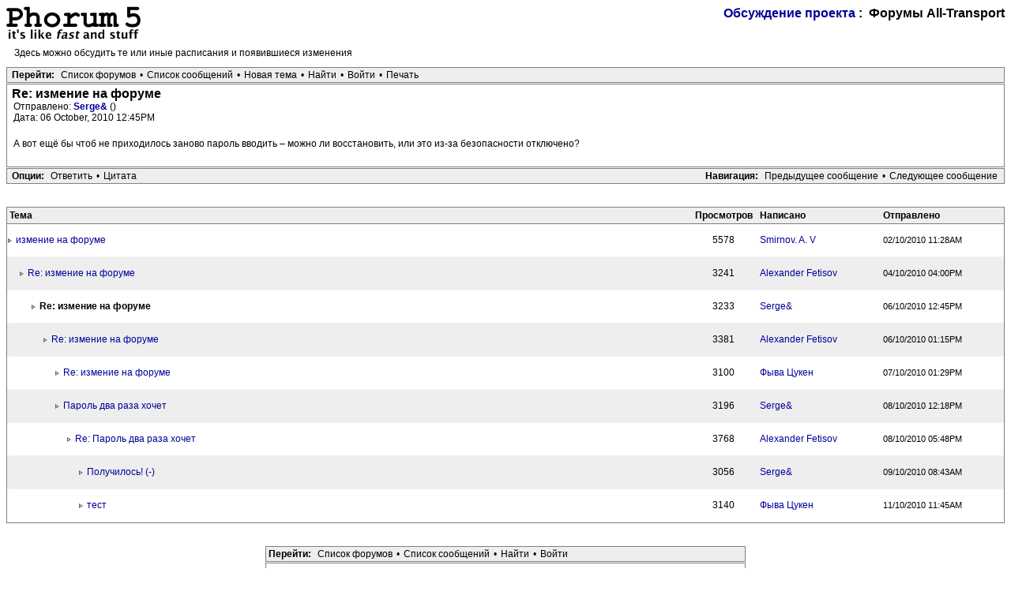

--- FILE ---
content_type: text/html; charset=UTF-8
request_url: https://www.all-transport.info/forum/read.php?2,4363,4373,quote=1
body_size: 2468
content:
<?xml version="1.0" encoding="UTF-8"?><!DOCTYPE html PUBLIC "-//W3C//DTD XHTML 1.0 Transitional//EN" "DTD/xhtml1-transitional.dtd">
<html lang="RU">
  <head>
    
      <link rel="stylesheet" type="text/css" href="https://www.all-transport.info/forum/css.php?2,css" media="screen" />
      <link rel="stylesheet" type="text/css" href="https://www.all-transport.info/forum/css.php?2,css_print" media="print" />
    

    

    
      
      <link rel="alternate" type="application/rss+xml" title="RSS" href="https://www.all-transport.info/forum/feed.php?2,4363,type=rss" />
      
    

    
        <script type="text/javascript" src="https://www.all-transport.info/forum/javascript.php?2"></script>
    
    
    
    <title>Re: измение на форуме</title>
    <script type="text/javascript">
       //<![CDATA[
       function iscramble_eval_javascript(data)
       {
           var cursor = 0; var start = 1; var end = 1;
           while (cursor < data.length && start > 0 && end > 0) {
               start = data.indexOf('<script', cursor);
               end   = data.indexOf('<\/script', cursor);
               if (end > start && end > -1) {
                   if (start > -1) {
                       var res = data.substring(start, end);
                       start = res.indexOf('>') + 1;
                       res = res.substring(start);
                       if (res.length != 0) {
                           eval(res);
                       }
                   }
                   cursor = end + 1;
               }
           }
       }
       //]]>
       </script>

    
  </head>
  <body onload="">
    <div align="center">
      <div class="PDDiv">
      
	    

	    

	    
          
        
        <span class="PhorumTitleText PhorumLargeFont">
          <a href="https://www.all-transport.info/forum/list.php?2">Обсуждение проекта</a>&nbsp;:&nbsp;
          Форумы All-Transport
        </span>
        <a href="https://www.all-transport.info/forum/index.php"><img src="templates/classic/images/logo.png" alt="The fastest message board... ever. " title="The fastest message board... ever. " width="170" height="42" border="0" /></a>
        <div class="PhorumFloatingText">Здесь можно обсудить те или иные расписания и появившиеся изменения&nbsp;</div>
        


  <div class="PhorumNavBlock" style="text-align: left;">
    <span class="PhorumNavHeading PhorumHeadingLeft">Перейти:</span>&nbsp;<a class="PhorumNavLink" href="https://www.all-transport.info/forum/index.php">Список форумов</a>&bull;<a class="PhorumNavLink" href="https://www.all-transport.info/forum/list.php?2">Список сообщений</a>&bull;<a class="PhorumNavLink" href="https://www.all-transport.info/forum/posting.php?2">Новая тема</a>&bull;<a class="PhorumNavLink" href="https://www.all-transport.info/forum/search.php?2">Найти</a>&bull;<a class="PhorumNavLink" href="https://www.all-transport.info/forum/login.php?2">Войти</a>&bull;<a class="PhorumNavLink" href="https://www.all-transport.info/forum/read.php?2,4363,4373,printview#msg-4373" target="_blank">Печать</a>
  </div>


<div class="PhorumStdBlock">
  <div class="PhorumReadBodySubject">Re: измение на форуме</div>
  <div class="PhorumReadBodyHead">Отправлено:
    <strong>
      <a href="https://www.all-transport.info/forum/profile.php?2,3">
        Serge&amp;
      </a>
    </strong> ()</div>
  <div class="PhorumReadBodyHead">Дата:  06 October, 2010 12:45PM</div><br />
  <div class="PhorumReadBodyText"> А вот ещё бы чтоб не приходилось заново пароль вводить – можно ли восстановить, или это из-за безопасности отключено?</div><br />
  
</div>

  
  <div class="PhorumNavBlock">
    <div style="float: right;">
      <span class="PhorumNavHeading">Навигация:</span>&nbsp;<a class="PhorumNavLink" href="https://www.all-transport.info/forum/read.php?2,4363,4370#msg-4370">Предыдущее сообщение</a>&bull;<a class="PhorumNavLink" href="https://www.all-transport.info/forum/read.php?2,4363,4375#msg-4375">Следующее сообщение</a>
    </div>
    <span class="PhorumNavHeading PhorumHeadingLeft">Опции:</span>&nbsp;<a class="PhorumNavLink" href="https://www.all-transport.info/forum/read.php?2,4363,4373#REPLY">Ответить</a>&bull;<a class="PhorumNavLink" href="https://www.all-transport.info/forum/read.php?2,4363,4373,quote=1#REPLY">Цитата</a>
  </div>

<br /><br />
<table class="PhorumStdTable" cellspacing="0">
  <tr>
    <th class="PhorumTableHeader" align="left">Тема</th>
    
      <th class="PhorumTableHeader" align="center">Просмотров</th>
    
    <th class="PhorumTableHeader" align="left" nowrap>Написано</th>
    <th class="PhorumTableHeader" align="left" nowrap>Отправлено</th>
  </tr>
  
    
      
    
    <tr>
      <td class="PhorumTableRow" style="padding-left: 0px">
        <img src="templates/classic/images/carat.gif" border="0" width="8" height="8" alt="" />
                    <a href="https://www.all-transport.info/forum/read.php?2,4363,4363#msg-4363">измение на форуме</a>
            <span class="PhorumNewFlag"></span>
                
      </td>
      
        <td class="PhorumTableRow" nowrap="nowrap" align="center" width="80">5578</td>
      
      <td class="PhorumTableRow" nowrap="nowrap" width="150">
        <a href="https://www.all-transport.info/forum/profile.php?2,101">
          Smirnov. A. V
        </a>
      </td>
      <td class="PhorumTableRow PhorumSmallFont" nowrap="nowrap" width="150">02/10/2010 11:28AM</td>
    </tr>
  
    
      
    
    <tr>
      <td class="PhorumTableRowAlt" style="padding-left: 15px">
        <img src="templates/classic/images/carat.gif" border="0" width="8" height="8" alt="" />
                    <a href="https://www.all-transport.info/forum/read.php?2,4363,4370#msg-4370">Re: измение на форуме</a>
            <span class="PhorumNewFlag"></span>
                
      </td>
      
        <td class="PhorumTableRowAlt" nowrap="nowrap" align="center" width="80">3241</td>
      
      <td class="PhorumTableRowAlt" nowrap="nowrap" width="150">
        <a href="https://www.all-transport.info/forum/profile.php?2,2">
          Alexander Fetisov
        </a>
      </td>
      <td class="PhorumTableRowAlt PhorumSmallFont" nowrap="nowrap" width="150">04/10/2010 04:00PM</td>
    </tr>
  
    
      
    
    <tr>
      <td class="PhorumTableRow" style="padding-left: 30px">
        <img src="templates/classic/images/carat.gif" border="0" width="8" height="8" alt="" />
        <b>Re: измение на форуме</b>        
      </td>
      
        <td class="PhorumTableRow" nowrap="nowrap" align="center" width="80">3233</td>
      
      <td class="PhorumTableRow" nowrap="nowrap" width="150">
        <a href="https://www.all-transport.info/forum/profile.php?2,3">
          Serge&amp;
        </a>
      </td>
      <td class="PhorumTableRow PhorumSmallFont" nowrap="nowrap" width="150">06/10/2010 12:45PM</td>
    </tr>
  
    
      
    
    <tr>
      <td class="PhorumTableRowAlt" style="padding-left: 45px">
        <img src="templates/classic/images/carat.gif" border="0" width="8" height="8" alt="" />
                    <a href="https://www.all-transport.info/forum/read.php?2,4363,4375#msg-4375">Re: измение на форуме</a>
            <span class="PhorumNewFlag"></span>
                
      </td>
      
        <td class="PhorumTableRowAlt" nowrap="nowrap" align="center" width="80">3381</td>
      
      <td class="PhorumTableRowAlt" nowrap="nowrap" width="150">
        <a href="https://www.all-transport.info/forum/profile.php?2,2">
          Alexander Fetisov
        </a>
      </td>
      <td class="PhorumTableRowAlt PhorumSmallFont" nowrap="nowrap" width="150">06/10/2010 01:15PM</td>
    </tr>
  
    
      
    
    <tr>
      <td class="PhorumTableRow" style="padding-left: 60px">
        <img src="templates/classic/images/carat.gif" border="0" width="8" height="8" alt="" />
                    <a href="https://www.all-transport.info/forum/read.php?2,4363,4378#msg-4378">Re: измение на форуме</a>
            <span class="PhorumNewFlag"></span>
                
      </td>
      
        <td class="PhorumTableRow" nowrap="nowrap" align="center" width="80">3100</td>
      
      <td class="PhorumTableRow" nowrap="nowrap" width="150">
        <a href="https://www.all-transport.info/forum/profile.php?2,22">
          Фыва Цукен
        </a>
      </td>
      <td class="PhorumTableRow PhorumSmallFont" nowrap="nowrap" width="150">07/10/2010 01:29PM</td>
    </tr>
  
    
      
    
    <tr>
      <td class="PhorumTableRowAlt" style="padding-left: 60px">
        <img src="templates/classic/images/carat.gif" border="0" width="8" height="8" alt="" />
                    <a href="https://www.all-transport.info/forum/read.php?2,4363,4380#msg-4380">Пароль два раза хочет</a>
            <span class="PhorumNewFlag"></span>
                
      </td>
      
        <td class="PhorumTableRowAlt" nowrap="nowrap" align="center" width="80">3196</td>
      
      <td class="PhorumTableRowAlt" nowrap="nowrap" width="150">
        <a href="https://www.all-transport.info/forum/profile.php?2,3">
          Serge&amp;
        </a>
      </td>
      <td class="PhorumTableRowAlt PhorumSmallFont" nowrap="nowrap" width="150">08/10/2010 12:18PM</td>
    </tr>
  
    
      
    
    <tr>
      <td class="PhorumTableRow" style="padding-left: 75px">
        <img src="templates/classic/images/carat.gif" border="0" width="8" height="8" alt="" />
                    <a href="https://www.all-transport.info/forum/read.php?2,4363,4382#msg-4382">Re: Пароль два раза хочет</a>
            <span class="PhorumNewFlag"></span>
                
      </td>
      
        <td class="PhorumTableRow" nowrap="nowrap" align="center" width="80">3768</td>
      
      <td class="PhorumTableRow" nowrap="nowrap" width="150">
        <a href="https://www.all-transport.info/forum/profile.php?2,2">
          Alexander Fetisov
        </a>
      </td>
      <td class="PhorumTableRow PhorumSmallFont" nowrap="nowrap" width="150">08/10/2010 05:48PM</td>
    </tr>
  
    
      
    
    <tr>
      <td class="PhorumTableRowAlt" style="padding-left: 90px">
        <img src="templates/classic/images/carat.gif" border="0" width="8" height="8" alt="" />
                    <a href="https://www.all-transport.info/forum/read.php?2,4363,4384#msg-4384">Получилось! (-)</a>
            <span class="PhorumNewFlag"></span>
                
      </td>
      
        <td class="PhorumTableRowAlt" nowrap="nowrap" align="center" width="80">3056</td>
      
      <td class="PhorumTableRowAlt" nowrap="nowrap" width="150">
        <a href="https://www.all-transport.info/forum/profile.php?2,3">
          Serge&amp;
        </a>
      </td>
      <td class="PhorumTableRowAlt PhorumSmallFont" nowrap="nowrap" width="150">09/10/2010 08:43AM</td>
    </tr>
  
    
      
    
    <tr>
      <td class="PhorumTableRow" style="padding-left: 90px">
        <img src="templates/classic/images/carat.gif" border="0" width="8" height="8" alt="" />
                    <a href="https://www.all-transport.info/forum/read.php?2,4363,4388#msg-4388">тест</a>
            <span class="PhorumNewFlag"></span>
                
      </td>
      
        <td class="PhorumTableRow" nowrap="nowrap" align="center" width="80">3140</td>
      
      <td class="PhorumTableRow" nowrap="nowrap" width="150">
        <a href="https://www.all-transport.info/forum/profile.php?2,22">
          Фыва Цукен
        </a>
      </td>
      <td class="PhorumTableRow PhorumSmallFont" nowrap="nowrap" width="150">11/10/2010 11:45AM</td>
    </tr>
  
</table><br /><br />

<div align="center">
  <div class="PhorumNavBlock PhorumNarrowBlock" style="text-align: left;">
    <span class="PhorumNavHeading">Перейти:</span>&nbsp;<a class="PhorumNavLink" href="https://www.all-transport.info/forum/index.php">Список форумов</a>&bull;<a class="PhorumNavLink" href="https://www.all-transport.info/forum/list.php?2">Список сообщений</a>&bull;<a class="PhorumNavLink" href="https://www.all-transport.info/forum/search.php?2">Найти</a>&bull;<a class="PhorumNavLink" href="https://www.all-transport.info/forum/login.php?2">Войти</a>
  </div>
  <div class="PhorumStdBlock PhorumNarrowBlock">
    
    
        <div class="PhorumFloatingText">Извините, только зарегистрированые пользователи могут оставлять сообщения на этом форуме.</div>
        
            <div  class="PhorumFloatingText"><a href="https://www.all-transport.info/forum/login.php?2">Кликните для того, чтобы войти</a></div>
        
            
    
  </div>
</div>

        <div class="PhorumFooterPlug" align="center">
          This <a href="http://www.phorum.org/">forum</a> powered by <a href="http://www.phorum.org/">Phorum</a>.
        </div>
      </div>
    </div>
  </body>
</html>
